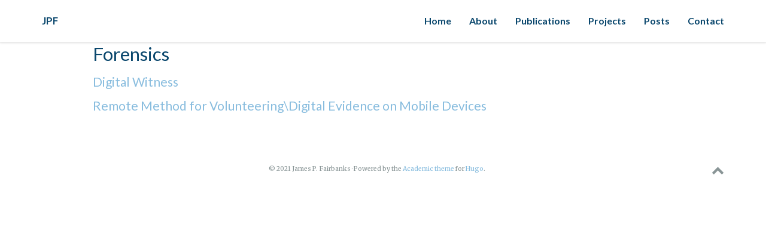

--- FILE ---
content_type: text/html
request_url: https://jpfairbanks.com/tags/forensics/
body_size: 2178
content:
<!DOCTYPE html>
<html lang="en-us">
<head>

  <meta charset="utf-8">
  <meta name="viewport" content="width=device-width, initial-scale=1">
  <meta http-equiv="X-UA-Compatible" content="IE=edge">
  <meta name="theme" content="hugo-academic">
  <meta name="generator" content="Hugo 0.54.0" />
  <meta name="author" content="James P. Fairbanks">
  <meta name="description" content="Assistant Professor">

  
  
  
    
  
  
    
    
    <link rel="stylesheet" href="//cdnjs.cloudflare.com/ajax/libs/highlight.js/9.9.0/styles/mono-blue.min.css">
    
  
  <link rel="stylesheet" href="/css/bootstrap.min.css">
  <link rel="stylesheet" href="/css/font-awesome.min.css">
  <link rel="stylesheet" href="/css/academicons.min.css">
  <link rel="stylesheet" href="//fonts.googleapis.com/css?family=Lato:400,700|Merriweather|Roboto+Mono">
  <link rel="stylesheet" href="/css/hugo-academic.css">
  
  <link rel="stylesheet" href="/css/custom.css">
  

  <link rel="alternate" href="/tags/forensics/index.xml" type="application/rss+xml" title="JPF">
  <link rel="feed" href="/tags/forensics/index.xml" type="application/rss+xml" title="JPF">

  <link rel="icon" type="image/png" href="/img/icon.png">
  <link rel="apple-touch-icon" type="image/png" href="/img/apple-touch-icon.png">

  <link rel="canonical" href="http://jpfairbanks.com/tags/forensics/">

  
<meta name="twitter:site" content="@fairbanksjp">
<meta name="twitter:creator" content="@fairbanksjp">

<meta name="twitter:title" content="JPF" />
<meta name="twitter:description" content="" /> 



  <meta property="og:title" content="Forensics" />
  <meta property="og:description" content="" />
  <meta property="og:type" content="website" />
  <meta property="og:url" content="http://jpfairbanks.com/tags/forensics/" />
  
    
  
  
    <meta property="og:updated_time" content="2018-10-22T00:00:00&#43;00:00"/>
  
  
  
  
  


  <title>Forensics | JPF</title>

</head>
<body id="top" data-spy="scroll" data-target="#navbar-main" data-offset="71">

<nav class="navbar navbar-default navbar-fixed-top" id="navbar-main">
  <div class="container">

    
    <div class="navbar-header">
      <button type="button" class="navbar-toggle collapsed" data-toggle="collapse"
              data-target=".navbar-collapse" aria-expanded="false">
        <span class="sr-only">Toggle navigation</span>
        <span class="icon-bar"></span>
        <span class="icon-bar"></span>
        <span class="icon-bar"></span>
      </button>
      <a class="navbar-brand" href="/">JPF</a>
    </div>

    
    <div class="collapse navbar-collapse">

      
      <ul class="nav navbar-nav navbar-right">
        

        

        <li class="nav-item">
          <a href="/#about">
            
            <span>Home</span>
          </a>
        </li>

        
        

        

        <li class="nav-item">
          <a href="/about">
            
            <span>About</span>
          </a>
        </li>

        
        

        

        <li class="nav-item">
          <a href="/publication/#">
            
            <span>Publications</span>
          </a>
        </li>

        
        

        

        <li class="nav-item">
          <a href="/#projects">
            
            <span>Projects</span>
          </a>
        </li>

        
        

        

        <li class="nav-item">
          <a href="/#posts">
            
            <span>Posts</span>
          </a>
        </li>

        
        

        

        <li class="nav-item">
          <a href="/#contact">
            
            <span>Contact</span>
          </a>
        </li>

        
        
      </ul>

    </div>
  </div>
</nav>




<div class="universal-wrapper">

  <h1>Forensics</h1>

  

  
  
  <div>
    <h2><a href="http://jpfairbanks.com/2018/10/22/digital-witness/">Digital Witness</a></h2>
    <div class="article-style">
      
    </div>
  </div>
  
  <div>
    <h2><a href="http://jpfairbanks.com/publication/digital_witness/">Remote Method for Volunteering\Digital Evidence on Mobile Devices</a></h2>
    <div class="article-style">
      
    </div>
  </div>
  

  


</div>
<footer class="site-footer">
  <div class="container">
    <p class="powered-by">

      &copy; 2021 James P. Fairbanks &middot; 

      Powered by the <a href="https://github.com/gcushen/hugo-academic" target="_blank">Academic
      theme</a> for <a href="http://gohugo.io" target="_blank">Hugo</a>.

      <span class="pull-right" aria-hidden="true">
        <a href="#" id="back_to_top">
          <span class="button_icon">
            <i class="fa fa-chevron-up fa-2x"></i>
          </span>
        </a>
      </span>

    </p>
  </div>
</footer>

    <script src="//cdnjs.cloudflare.com/ajax/libs/gsap/1.18.4/TweenMax.min.js"></script>
    <script src="//cdnjs.cloudflare.com/ajax/libs/gsap/latest/plugins/ScrollToPlugin.min.js"></script>
    <script src="/js/jquery-1.12.3.min.js"></script>
    <script src="/js/bootstrap.min.js"></script>
    <script src="/js/isotope.pkgd.min.js"></script>
    <script src="//cdnjs.cloudflare.com/ajax/libs/jquery.imagesloaded/4.1.1/imagesloaded.pkgd.min.js"></script>
    <script src="/js/hugo-academic.js"></script>
    

    
    <script>
        (function(i,s,o,g,r,a,m){i['GoogleAnalyticsObject']=r;i[r]=i[r]||function(){
        (i[r].q=i[r].q||[]).push(arguments)},i[r].l=1*new Date();a=s.createElement(o),
        m=s.getElementsByTagName(o)[0];a.async=1;a.src=g;m.parentNode.insertBefore(a,m)
        })(window,document,'script','https://www.google-analytics.com/analytics.js','ga');
        ga('create', 'UA-111663324-1', 'auto');
        ga('send', 'pageview');

         
        var links = document.querySelectorAll('a');
        Array.prototype.map.call(links, function(item) {
            if (item.host != document.location.host) {
                item.addEventListener('click', function() {
                    var action = item.getAttribute('data-action') || 'follow';
                    ga('send', 'event', 'outbound', action, item.href);
                });
            }
        });
    </script>
    

    
    
      
      <script src="//cdnjs.cloudflare.com/ajax/libs/highlight.js/9.9.0/highlight.min.js"></script>

      
      <script src="//cdnjs.cloudflare.com/ajax/libs/highlight.js/9.9.0/languages/julia.min.js"></script>
      
      <script src="//cdnjs.cloudflare.com/ajax/libs/highlight.js/9.9.0/languages/go.min.js"></script>
      
      <script src="//cdnjs.cloudflare.com/ajax/libs/highlight.js/9.9.0/languages/matlab.min.js"></script>
      
      <script src="//cdnjs.cloudflare.com/ajax/libs/highlight.js/9.9.0/languages/python.min.js"></script>
      

      

      <script>hljs.initHighlightingOnLoad();</script>
    

    
    

  </body>
</html>



--- FILE ---
content_type: text/css; charset=utf-8
request_url: https://cdnjs.cloudflare.com/ajax/libs/highlight.js/9.9.0/styles/mono-blue.min.css
body_size: -446
content:
.hljs{display:block;overflow-x:auto;padding:0.5em;background:#eaeef3}.hljs{color:#00193a}.hljs-keyword,.hljs-selector-tag,.hljs-title,.hljs-section,.hljs-doctag,.hljs-name,.hljs-strong{font-weight:bold}.hljs-comment{color:#738191}.hljs-string,.hljs-title,.hljs-section,.hljs-built_in,.hljs-literal,.hljs-type,.hljs-addition,.hljs-tag,.hljs-quote,.hljs-name,.hljs-selector-id,.hljs-selector-class{color:#0048ab}.hljs-meta,.hljs-subst,.hljs-symbol,.hljs-regexp,.hljs-attribute,.hljs-deletion,.hljs-variable,.hljs-template-variable,.hljs-link,.hljs-bullet{color:#4c81c9}.hljs-emphasis{font-style:italic}

--- FILE ---
content_type: text/css
request_url: https://jpfairbanks.com/css/academicons.min.css
body_size: 2681
content:
@font-face{font-family:'Academicons';src:url('../fonts/academicons.eot?v=1.5.0');src:url('../fonts/academicons.eot?v=1.5.0') format('embedded-opentype'), url('../fonts/academicons.ttf?v=1.5.0') format('truetype'), url('../fonts/academicons.woff?v=1.5.0') format('woff'), url('../fonts/academicons.svg?v=1.5.0#academicons') format('svg');font-weight:normal;font-style:normal}.ai{display:inline-block;font:normal normal normal 14px/1 Academicons;font-size:inherit;text-rendering:auto;-webkit-font-smoothing:antialiased;-moz-osx-font-smoothing:grayscale}.ai-google-scholar:before{content:"\e900"}.ai-google-scholar-square:before{content:"\e901"}.ai-researchgate:before{content:"\e902"}.ai-researchgate-square:before{content:"\e903"}.ai-mendeley:before{content:"\e904"}.ai-mendeley-square:before{content:"\e905"}.ai-orcid:before{content:"\e606"}.ai-orcid-square:before{content:"\e907"}.ai-impactstory:before{content:"\e908"}.ai-impactstory-square:before{content:"\e909"}.ai-academia:before{content:"\e910"}.ai-academia-square:before{content:"\e911"}.ai-zotero:before{content:"\e912"}.ai-zotero-square:before{content:"\e913"}.ai-figshare:before{content:"\e914"}.ai-figshare-square:before{content:"\e915"}.ai-dryad:before{content:"\e916"}.ai-dryad-square:before{content:"\e917"}.ai-arxiv:before{content:"\e918"}.ai-arxiv-square:before{content:"\e919"}.ai-scirate:before{content:"\e920"}.ai-scirate-square:before{content:"\e921"}.ai-open-access:before{content:"\e922"}.ai-open-access-square:before{content:"\e923"}.ai-lg{font-size:1.33333333em;line-height:0.75em;vertical-align:-15%}.ai-2x{font-size:2em}.ai-3x{font-size:3em}.ai-4x{font-size:4em}.ai-5x{font-size:5em}.ai-fw{width:1.28571429em;text-align:center}.ai-ul{padding-left:0;margin-left:2.14285714em;list-style-type:none}.ai-ul > li{position:relative}.ai-li{position:absolute;left:-2.14285714em;width:2.14285714em;top:0.14285714em;text-align:center}.ai-li.fa-lg{left:-1.85714286em}.ai-border{padding:.2em .25em .15em;border:solid 0.08em #eeeeee;border-radius:.1em}.ai-pull-left{float:left}.ai-pull-right{float:right}.ai.fa-pull-left{margin-right:.3em}.ai.fa-pull-right{margin-left:.3em}.fa-lg{font-size:1.33333333em;line-height:0.75em;vertical-align:-15%}.fa-2x{font-size:2em}.fa-3x{font-size:3em}.fa-4x{font-size:4em}.fa-5x{font-size:5em}.fa-fw{width:1.28571429em;text-align:center}.fa-ul{padding-left:0;margin-left:2.14285714em;list-style-type:none}.fa-ul > li{position:relative}.fa-li{position:absolute;left:-2.14285714em;width:2.14285714em;top:0.14285714em;text-align:center}.fa-li.fa-lg{left:-1.85714286em}.fa-border{padding:.2em .25em .15em;border:solid 0.08em #eeeeee;border-radius:.1em}.fa-pull-left{float:left}.fa-pull-right{float:right}.fa.fa-pull-left{margin-right:.3em}.fa.fa-pull-right{margin-left:.3em}

--- FILE ---
content_type: text/css
request_url: https://jpfairbanks.com/css/hugo-academic.css
body_size: 19787
content:
/*************************************************
 *  Hugo Academic: an academic theme for Hugo.
 *  Designed by @GeorgeCushen.
 *  https://github.com/gcushen/hugo-academic
 **************************************************/

/**************************************************
 *  James's Color Scheme
 *  Black : #252025
 *  Grey  : #A8A9AD
 *  Navy  : #0A476D
 *  Blue  : #87BCDE
 *  Green : #94ae89
 *  Pink  : #F5C4D5
 ***************************************************/


/*************************************************
 *  Core
 **************************************************/

*,
*::after,
*::before {
  box-sizing: border-box;
}

.row:after,
.row:before {
  content: " ";
  display: table;
}

html {
  font-family: 'Calibri', 'Merriweather', serif;
  font-size: 14px;
  color: rgba(0,0,0,0.5);
  line-height: 1.65;
}
@media screen and (min-width: 58em) {
  html {
    font-size: 14px;
  }
}

body {
  font-family: inherit;
  font-size: 1rem;
  line-height: inherit;
  color: inherit;
  margin-top: 71px; /* Offset body content by navbar height. */
  padding-top: 0;
  counter-reset: captions;
}
@media screen and (max-width: 1200px) { /* Match max-width of .nav-bar query. */
  body {
    margin-top: 51px; /* Offset body content by navbar height. */
  }
}

/* Body text */
p {
  margin-top: 0;
  margin-bottom: 1rem;
}

/* Lists */
ul, ol, dl {
  margin-top: 0;
  margin-bottom: 1rem;
}

/* Navigation bar text */
.navbar-default {
  font-family: 'Lato', sans-serif;
  font-weight: 400;
  line-height: 1.25;
  text-rendering: optimizeLegibility;
}

/* Headings */
h1, h2, h3, h4, h5, h6 {
  font-family: 'Lato', sans-serif;
  font-weight: 400;
  margin-bottom: .5rem;
  line-height: 1.25;
  color: #0A476D;
  text-rendering: optimizeLegibility;
}
h1 {
  font-size: 2.25rem;
}
h2 {
  margin-top: 1rem;
  font-size: 1.5rem;
}
h3 {
  font-weight: 700;
  margin-top: 1.5rem;
  font-size: 1.25rem;
}
h4, h5, h6 {
  font-weight: 700;
  margin-top: 1rem;
  font-size: 1rem;
}


a,
h3.article-title a:hover {
  /* color: #0095eb; */
  color : #87BCDE;
  text-decoration: none;
  transition: color 0.6s ease;
}

a:hover,
a:focus {
  /* color: #87BCDE; */
  color: #94AE89;
  /* color: #0A476D; */
}

img,
video {
  height: auto;
  max-width: 75%;
  display: block;
  margin: auto;
}

.img-responsive {
  /* Extend Bootstrap declaration with centering. */
  margin: 0 auto;
}

figcaption:before {
  font-weight: 700;
  text-transform: uppercase;
  content: "Figure " counter(captions) ": ";
}

figcaption {
  display: block;
  margin-top: 0.75em;
  line-height: 1.25;
  font-size: 1rem;
  margin-bottom: 1.65rem;
  font-family: 'Lato', sans-serif;
  counter-increment: captions;
}

figcaption h4 {
  display: inline-block;
  font-size: 1rem;
  font-weight: 400;
  margin: 0;
}

pre,
code {
  font-family: 'Roboto Mono', 'Courier New', 'Courier', monospace;
}

pre {
  margin: 0 0 1rem 0;
  overflow: auto;
}

/* Quotes */
blockquote {
  padding: .5rem 1rem;
  margin: .8rem 0;
  color: #7a7a7a;
  border-left: .25rem solid #e5e5e5;
}
blockquote p:last-child {
  margin-bottom: 0;
}
@media (min-width: 30em) {
  blockquote {
    padding-right: 5rem;
    padding-left: 1.25rem;
  }
}

.space-below {
  margin-bottom: 50px;
}
@media screen and (max-width: 768px) {
  .space-below {
    margin-bottom: 10px;
  }
}

.universal-wrapper {
  margin: 0 auto;
  padding-right: 15px;
  padding-left: 15px;
  width: 100%;
}
@media only screen and (min-width: 1001px) {
  .universal-wrapper {
    width: 1000px;
  }
}

/*************************************************
 *  Home Sections
 **************************************************/

@keyframes intro {
  0% {
    opacity: 0;
  }
  100% {
    opacity: 1;
  }
}

.home-section {
  background-color: rgb(255, 255, 255);
  padding: 110px 0 110px 0;
  animation: intro 0.3s both;
  animation-delay: 0.15s;
}

.home-section:first-of-type {
  padding-top: 50px;
}

.home-section:nth-of-type(even) {
  background-color: rgb(247, 247, 247);
}

@media screen and (max-width: 768px) {
  .home-section {
    padding: 60px 0 60px 0;
  }
  .home-section:first-of-type {
    padding-top: 40px;
  }
}

.section-heading h1 {
  margin: 0 0 10px 0;
}

.section-heading p {
  font-family: 'Lato', sans-serif;
  font-weight: 400;
  font-size: 1.1rem;
  color: #b2b2b2;
}

/*************************************************
 *  Biography
 **************************************************/

#profile {
  text-align: center;
  padding: 30px 10px;
  position: relative;
}

#profile .portrait {
  background-image: url('../img/portrait.jpg');
  width: 200px;
  height: 200px;
  margin: 0 auto;
  border-radius: 50%;
  background-size: cover;
  -webkit-background-size: cover;
  -moz-background-size: cover;
}

#profile .portrait-title h2 {
  font-size: 1.75em;
  font-weight: 300;
  color: #0A476D;
  margin: 20px 0 10px 0;
}

#profile .portrait-title h3 {
  font-size: 1.13em;
  font-weight: 300;
  color: rgba(0,0,0,0.4);
  margin: 0px 0 10px 0;
}

#profile ul.social-icon {
  display: inline-flex;
  flex-direction: row;
  flex-wrap: wrap;
  list-style: none;
  padding: 0;
  margin-top: 30px;
}

#profile .social-icon li {
  margin-right: 10px;
}

#profile .social-icon li:last-of-type {
  margin-right: 0;
}

#profile .social-icon li:hover {
  transform: scale(1.2)
}

.big-icon {
  font-size: 2rem;
}

ul.ul-interests li {
  font-size: 0.9rem;
}

ul.ul-edu {
  list-style: none;
}

ul.ul-edu li {
  position: relative;
  padding: 0px 15px 4px 3px;
}

ul.ul-edu li .description p {
  margin: 0;
}

ul.ul-edu li .description p.course {
  font-size: 0.9rem;
}

ul.ul-edu li .description p.institution {
  font-size: 0.75rem;
  color: rgba(0,0,0,0.6);
}

/*************************************************
 *  Sharing
 **************************************************/

.share-box {
  float: right;
}

ul.share {
  display: flex;
  flex-direction: row;
  flex-wrap: wrap;
  list-style: none;
  margin: 0;
  padding: 0;
}

ul.share li {
  display: inline-flex;
  margin-right: 5px;
}

ul.share li:last-of-type {
  margin-right: 0;
}

ul.share li .fa {
  display: block;
  width: 30px;
  height: 30px;
  line-height: 30px;
  font-size: 16px;
  text-align: center;
  transition: all 150ms ease-in-out;
  color: #fff;
}

ul.share li a {
  background-color: #b5c6ce;
  display: block;
  border-radius: 50%;
  text-decoration: none !important;
  margin: 0;
}

ul.share li:hover .fa {
  transform: scale(1.4)
}

/*************************************************
 *  Blog Articles
 **************************************************/

article {
  animation: intro 0.3s both;
  animation-delay: 0.15s;
}

.article-container {
  max-width: 760px;
  padding: 1rem 20px 0 20px;
  margin: 0 auto 0 auto;
}

.article-header {
  position: relative;
  clear: both;
}

.article-banner {
  width: 100%;
  height: auto;
}

.article-header-caption {
  position: absolute;
  bottom: 0;
  right: 0;
  margin: 0 auto;
  padding: 2px 5px;
  color: #fff;
  font-size: .7em;
  background: #000;
  text-align: right;
  z-index: 5;
  opacity: 0.65;
  border-radius: 5px 0 0 0;
}
@media (min-width: 64em) {
  .article-header-caption {
    padding: 5px 10px;
  }
}

.article-header-caption a {
  color: #fff;
  text-decoration: none;
}

.article-title {
  font-size: 1.75rem;
}

.article-title a {
    color: #0A476D;
  transition: color 0.6s ease;
}

.article-metadata {
  margin-bottom: 20px;
  line-height: 30px; /* Match share bar line height. */
  font-size: 14px;
  letter-spacing: 0.03em;
  color: #888;
}

.article-metadata a {
  color: #888;
}

.article-metadata a:hover {
  color: #0095eb;
}

.article-list-item {
  margin-bottom: 40px;
}

.article-list-item:last-child {
  margin-bottom: 0 !important;
}

.article-list-item .article-metadata {
  margin-bottom: 5px;
}

.article-metadata .article-date,
.article-metadata .article-categories,
.article-metadata .article-tags {
  margin-right: 10px;
}

.article-style img,
.article-style video {
  box-shadow: 1px 1px 0px #edefed, -1px -1px 0px #edefed, 1px -1px 0px #edefed, -1px 1px 0px #edefed;
  margin-left: auto;
  margin-right: auto;
  margin-top: 60px;
  margin-bottom: 60px;
  padding-left: 0;
  padding-right: 0;
}

.article-style figure {
  margin-top: 60px;
  margin-bottom: 60px;
}

.article-style figure img {
  margin-top: 0;
  margin-bottom: 0;
}

#comments {
  padding-top: 1rem;
}

/*************************************************
 *  Publications
 **************************************************/

.pub-icon {
  color: #03396c;
  font-size: 0.81em;
  padding-top: 6px;
}

.pub-banner {
  max-width: 100%;
  height: auto;
  margin-left: auto;
  margin-right: auto;
}

.pub .pub-title {
  margin-bottom: 5px;
}

.pub .pub-authors {
  font-style: italic;
  line-height: 30px; /* Match share bar line height. */
}

.pub .pub-row-heading {
  font-weight: bold;
}

.pub-list-item {
  margin-bottom: 40px;
}

.pub-list-item .pub-abstract {
  font-size: 1rem;
}

.pub-list-item .pub-authors {
  line-height: normal;
  font-style: normal;
  font-size: 1rem;
  color: #3170A5;
}

.pub-list-item .pub-publication {
  color: #090;
  font-size: 1rem;
}

.pub-list-item .pub-links {
  padding-top: 10px;
}

#container-publications {
  display: block;
  position: relative;
  overflow: hidden;
}

/*************************************************
 * Talks
 **************************************************/

.talk-event {
  color: #090;
  font-size: 1rem;
}

/*************************************************
 *  Projects
 **************************************************/

#projects.home-section li {
  margin-bottom: 1rem;
}

#projects.home-section li:last-of-type {
  margin-bottom: 0;
}

#projects.home-section .project-title {
  display: inline-block;
  margin-bottom: 6px;
}

#projects.home-section .project-summary {
  font-size: 0.9rem;
  margin-bottom: 0.4rem;
}

#projects.home-section .project-tags {
  font-size: 0.75rem;
  color: #9c9c9c;
}

#container-projects {
  display: block;
  position: relative;
  /*margin-top: 5rem;*/
  overflow: hidden;
}

.project-toolbar{
  margin-bottom: 2rem;
}

.project-item {
  margin-bottom: 1.5rem;
}

.isotope-item {
  z-index: 2;
}

.isotope-item:hover{
  z-index: 3;
}

/*************************************************
 *  Card component
 **************************************************/

.card {
  margin-bottom: 1.5rem;
  overflow: hidden;
  text-overflow: ellipsis;
  background: #fff;
  box-shadow: 0 2px 4px 0 rgba(0,0,0,0.2);
  transition: all 0.2s ease-out;
}

.card .card-image {
  display: block;
  position: relative;
  min-height: 100px;
}

.card h4 {
  font-size: 0.9rem;
  font-weight: 700;
  line-height: 1.5;
  text-transform: uppercase;
}

.card h4 a {
  color: #000;
  border-bottom: solid 1px transparent;
}

.card h4 a:hover {
  color: #000;
  border-bottom: solid 1px #000;
  text-decoration: none;
}

.card .card-text {
  padding: 0.75rem 1rem 0.75rem;
}

.card .card-text p {
  color: #999999;
  font-size: 0.75rem;
}

.card p:last-child {
  margin-bottom: 0;
}

.card .card-image.hover-overlay:before {
  display: block;
  position: absolute;
  left: 0;
  top: 0;
  width: 100%;
  height: 100%;
  background: #fff;
  content: " ";
  opacity: 0;
  transition: all 0.2s ease-out;
}

.card .card-image.hover-overlay:after {
  display: block;
  position: absolute;
  left: 0;
  top: 50%;
  width: 100%;
  transform: translate(0, -50%);
  opacity: 0;
  transition: all 0.2s ease-out;
  font-family: 'FontAwesome';
  content: '\f0c1';
  text-align: center;
  font-size: 3rem;
  color: #666;
}

.card:hover {
  box-shadow: 0 8px 16px 0 rgba(0,0,0,0.2);
}

.card:hover .card-image.hover-overlay:before {
  opacity: 0.8;
}

.card:hover .card-image.hover-overlay:after {
  opacity: 0.6;
}

/*************************************************
 *  Contact
 **************************************************/

#contact.home-section .fa-ul {
  margin-left: 3.14285714rem; /* Must be > `fa-2x` icon size. */
}

#contact.home-section .fa-li {
  position: absolute;
  left: -3.14285714rem; /* Negative of `#contact.home-section .fa-ul` margin. */
  width: 2rem; /* Match `fa-2x` icon size. */
  top: 0.14285714em; /* Default FA value. */
  text-align: center;
}

#contact.home-section li {
  padding-top: 0.8rem; /* Align text with bottom of `fa-2x` icon. */
  margin-bottom: 0.3rem;
}

#contact.home-section li:last-of-type {
  margin-bottom: 0;
}

/*************************************************
 *  Footer
 **************************************************/

footer {
  margin: 4rem 0 0;
  padding: 2rem 0;
  width: 100%;
}

footer p {
  font-size: 0.75rem;
  text-align: center;
}

.site-footer,
footer a#back_to_top i {
  color: #899596;
}

/*************************************************
 *  Button Primary: Color Override
 **************************************************/

.btn-primary {
  border-color: #0A476D;
  background: #0A476D;
}

.btn-primary:hover,
.btn-primary:focus,
.btn-primary:active,
.btn-primary.active,
.open > .dropdown-toggle.btn-primary {
  background: #0A476D;
}

/*************************************************
 *  Toolbar Buttons
 **************************************************/

.btn-toolbar .btn {
  font-size: 0.9rem;
  padding: 10px 14px 9px;
  border: none;
}

.btn-toolbar .btn:first-child {
  border-radius: 6px 0 0 6px;
}

.btn-toolbar .btn:last-child {
  border-radius: 0 6px 6px 0;
}

.btn-toolbar .btn.btn-primary:hover,
.btn-toolbar .btn.btn-primary:focus {
  /* background-color: rgba(0,149,235,0.6); */
    background-color: #0A476D;
}

.btn-toolbar .btn.btn-primary:active,
.btn-toolbar .btn.btn-primary.active {
  border-color: #94AE89;
  background-color: #94AE89;
}

/*************************************************
 *  Button Outlines
 **************************************************/

.btn-outline {
  background-color: transparent;
  color: inherit;
  transition: all .5s;
}

.btn-primary.btn-outline {
  color: #0A476D;
  border-color: #0A476D;
}

.btn-success.btn-outline {
  color: #5cb85c;
}

.btn-info.btn-outline {
  color: #0A476D;
}

.btn-warning.btn-outline {
  color: #f0ad4e;
}

.btn-danger.btn-outline {
  color: #d9534f;
}

.btn-primary.btn-outline:hover,
.btn-success.btn-outline:hover,
.btn-info.btn-outline:hover,
.btn-warning.btn-outline:hover,
.btn-danger.btn-outline:hover {
  color: #fff;
  border-color: #94AE89;
  background: #94AE89;
}

/*************************************************
 *  Navigation Bar
 **************************************************/

.navbar {
  min-height: 70px !important;
}

.navbar-default {
  background: #fff;
  box-shadow: 0 0.125rem 0.25rem 0 rgba(0,0,0,.11)
}

nav#navbar-main li {
  font-size: 16px;
}

.navbar-default .navbar-nav>li>a,
.navbar-default .navbar-nav>a:focus,
.navbar-default .navbar-nav>a:hover {
  white-space: nowrap;
  -webkit-transition: 0.2s ease;
  transition: 0.2s ease;
  color: #0A476D;
  font-weight: 600;
}

.navbar-default .navbar-nav>.active>a,
.navbar-default .navbar-nav>.active>a:focus,
.navbar-default .navbar-nav>.active>a:hover {
  color: #87BCDE;
  font-weight: 700;
  background-color: transparent !important; /* Override Bootstrap. */
}

.navbar-brand,
.navbar-nav li a {
  height: inherit;
  line-height: 50px;
  padding-top: 10px;
  padding-bottom: 10px;
}

.dropdown-menu > li > a {
  display: block;
  padding: 3px 20px;
  clear: both;
  font-weight: 400;
  line-height: 1.42857143;
  color: #0A476D;
  white-space: nowrap;
}

.dropdown-menu > .active > a,
.dropdown-menu > .active > a:focus,
.dropdown-menu > .active > a:hover {
  color: #fff;
  text-decoration: none;
  background-color: #87BCDE;
  outline: 0;
}

.navbar-default .navbar-brand {
  text-transform: uppercase;
  font-weight: bold;
  font-size: 1.2em;
  color: #0A476D;
}

@media screen and (max-width: 1200px) {
  .navbar {
    min-height: 50px !important;
  }

  .navbar-brand,
  .navbar-nav li a {
    height: inherit;
    line-height: 40px;
    padding-top: 5px;
    padding-bottom: 5px;
  }

  .navbar-header {
    float: none;
    min-height: inherit;
  }

  .navbar-left,
  .navbar-right {
    float: none !important;
  }

  .navbar-toggle {
    display: block;
  }

  .navbar-fixed-top {
    top: 0;
    border-width: 0 0 1px;
  }

  .navbar-collapse.collapse {
    display: none !important;
  }

  .navbar-nav {
    float: none !important;
    margin-top: 7.5px;
  }

  .navbar-nav > li {
    float: none;
  }

  .navbar-nav > li > a {
    padding-top: 10px;
    padding-bottom: 10px;
    line-height: normal;
  }

  .dropdown-menu > li > a {
    display: block;
    padding: 3px 20px;
    clear: both;
    font-weight: 400;
    line-height: 1.42857143;
    color: #0A476D;
    white-space: nowrap;
  }

  .navbar-default .navbar-nav .open .dropdown-menu {
    position: static;
    float: none;
    width: auto;
    margin-top: 0;
    background-color: transparent;
    border: 0;
    box-shadow: none;
  }

  .navbar-default .navbar-nav .open .dropdown-menu > li > a {
    padding: 5px 15px 5px 25px;
    line-height: 20px;
    color: #0A476D;
  }

  .navbar-default .navbar-nav .open .dropdown-menu > li > a:focus,
  .navbar-default .navbar-nav .open .dropdown-menu > li > a:hover {
    color: inherit;
    background-color: transparent;
  }

  .navbar-default .navbar-nav .open .dropdown-menu > .active > a,
  .navbar-default .navbar-nav .open .dropdown-menu > .active > a:focus,
  .navbar-default .navbar-nav .open .dropdown-menu > .active > a:hover {
    color: #0095eb;
    background-color: transparent;
  }

  .collapse.in {
    display: block !important;
  }
}

/*************************************************
 *  Tables
 **************************************************/

table {
  width: 100%;
  max-width: 100%;
  margin-bottom: 1rem;
  font-size: 0.93rem;
}

table > thead > tr > th,
table > tbody > tr > th,
table > tfoot > tr > th,
table > thead > tr > td,
table > tbody > tr > td,
table > tfoot > tr > td {
  padding: 8px;
  line-height: 1.43;
  vertical-align: top;
  border-top: 1px solid #ddd;
}

table > thead > tr > th {
  vertical-align: bottom;
  border-bottom: 2px solid #ddd;
}

table > caption + thead > tr:first-child > th,
table > colgroup + thead > tr:first-child > th,
table > thead:first-child > tr:first-child > th,
table > caption + thead > tr:first-child > td,
table > colgroup + thead > tr:first-child > td,
table > thead:first-child > tr:first-child > td {
  border-top: 0;
}

table > tbody + tbody {
  border-top: 2px solid #ddd;
}

table table {
  background-color: #fff;
}

/* Table Striped */
table > tbody > tr:nth-child(odd) > td,
table > tbody > tr:nth-child(odd) > th {
  background-color: #f9f9f9;
}

/* Table Hover */
table > tbody > tr:hover > td,
table > tbody > tr:hover > th {
  background-color: #e5e5e5;
}

/*************************************************
 *  Alerts
 **************************************************/

div.alert {
  border-radius: 10px;
  margin-bottom: 1rem;
}

div.alert p {
  position: relative;
  display: block;
  font-size: 1rem;
  margin-left: 2rem;
  margin-top: 0;
  margin-bottom: 0;
}

div.alert p:first-child::before {
  position: absolute;
  top: -0.5rem;
  left: -2rem;
  font-family: 'FontAwesome';
  font-size: 1.5rem;
  color: #fff;
  content: '\f05a';
  width: 1.5rem;
  text-align: center;
}

div.alert-warning p:first-child::before {
  content: '\f071';
}

div.alert a {
  color: rgba(255,255,255,0.9);
  text-decoration: none;
  border-bottom: solid 1px #e4e4e4;
  transition: color 0.2s ease-in-out, border-color 0.2s ease-in-out;
}

div.alert a:hover {
  border-bottom-color: transparent;
  color: rgba(255,255,255,0.5) !important;
}

.alert-note {
  color: #fff;
  background-color: #03A9F4; /* Material LightBlue500 */
  border-color: #bce8f1;
}

.alert-warning {
  color: #fff;
  background-color: #f44336; /* Material Red500 */
  border-color: #ebccd1;
}


--- FILE ---
content_type: text/css
request_url: https://jpfairbanks.com/css/custom.css
body_size: 82
content:
.article-banner {
    width: 80%;
    max-width: 760px;
    height: auto;
}

pre,
code {
  font-family: 'Roboto Mono', 'Courier New', 'Courier', monospace;
  color: #87BCDE;
}


--- FILE ---
content_type: text/javascript
request_url: https://jpfairbanks.com/js/hugo-academic.js
body_size: 6763
content:
/*************************************************
 *  Academic: the personal website framework for Hugo.
 *  https://github.com/gcushen/hugo-academic
 **************************************************/

(function($){

  /* ---------------------------------------------------------------------------
   * Responsive scrolling for URL hashes.
   * --------------------------------------------------------------------------- */

  // Dynamically get responsive navigation bar offset.
  let $navbar = $('.navbar-header');
  let navbar_offset = $navbar.innerHeight();

  /**
   * Responsive hash scrolling.
   * Check for a URL hash as an anchor.
   * If it exists on current page, scroll to it responsively.
   * If `target` argument omitted (e.g. after event), assume it's the window's hash.
   */
  function scrollToAnchor(target) {
    // If `target` is undefined or HashChangeEvent object, set it to window's hash.
    target = (typeof target === 'undefined' || typeof target === 'object') ? window.location.hash : target;
    // Escape colons from IDs, such as those found in Markdown footnote links.
    target = target.replace(/:/g, '\\:');

    // If target element exists, scroll to it taking into account fixed navigation bar offset.
    if($(target).length) {
      $('body').addClass('scrolling');
      $('html, body').animate({
        scrollTop: $(target).offset().top - navbar_offset
      }, 600, function () {
        $('body').removeClass('scrolling');
      });
    }
  }

  // Make Scrollspy responsive.
  function fixScrollspy() {
    let $body = $('body');
    let data = $body.data('bs.scrollspy');
    if (data) {
      data.options.offset = navbar_offset;
      $body.data('bs.scrollspy', data);
      $body.scrollspy('refresh');
    }
  }

  // Check for hash change event and fix responsive offset for hash links (e.g. Markdown footnotes).
  window.addEventListener("hashchange", scrollToAnchor);

  /* ---------------------------------------------------------------------------
   * Add smooth scrolling to all links inside the main navbar.
   * --------------------------------------------------------------------------- */

  $('#navbar-main li.nav-item a').on('click', function(event) {
    // Store requested URL hash.
    let hash = this.hash;

    // If we are on the homepage and the navigation bar link is to a homepage section.
    if ( hash && $(hash).length && ($("#homepage").length > 0)) {
      // Prevent default click behavior.
      event.preventDefault();

      // Use jQuery's animate() method for smooth page scrolling.
      // The numerical parameter specifies the time (ms) taken to scroll to the specified hash.
      $('html, body').animate({
        scrollTop: $(hash).offset().top - navbar_offset
      }, 800);
    }
  });

  /* ---------------------------------------------------------------------------
   * Smooth scrolling for Back To Top link.
   * --------------------------------------------------------------------------- */

  $('#back_to_top').on('click', function(event) {
    event.preventDefault();
    $('html, body').animate({
      'scrollTop': 0
    }, 800, function() {
      window.location.hash = "";
    });
  });

  /* ---------------------------------------------------------------------------
   * Hide mobile collapsable menu on clicking a link.
   * --------------------------------------------------------------------------- */

  $(document).on('click', '.navbar-collapse.in', function(e) {
    if ( $(e.target).is('a') && $(e.target).attr('class') != 'dropdown-toggle' ) {
      $(this).collapse('hide');
    }
  });

  /* ---------------------------------------------------------------------------
   * Filter projects.
   * --------------------------------------------------------------------------- */

  let $grid_projects = $('#container-projects');
  $grid_projects.imagesLoaded(function () {
    // Initialize Isotope after all images have loaded.
    $grid_projects.isotope({
      itemSelector: '.isotope-item',
      layoutMode: 'masonry'
    });

    // Filter items when filter link is clicked.
    $('#filters a').click(function () {
      let selector = $(this).attr('data-filter');
      $grid_projects.isotope({filter: selector});
      $(this).removeClass('active').addClass('active').siblings().removeClass('active all');
      return false;
    });
  });

  /* ---------------------------------------------------------------------------
   * Filter publications.
   * --------------------------------------------------------------------------- */

  let $grid_pubs = $('#container-publications');
  $grid_pubs.isotope({
    itemSelector: '.isotope-item',
    percentPosition: true,
    masonry: {
      // Use Bootstrap compatible grid layout.
      columnWidth: '.grid-sizer'
    }
  });

  // Bind publication filter on dropdown change.
  $('.pub-filters-select').on('change', function() {
    // Get filter value from option value.
    let filterValue = this.value;
    // Apply filter to Isotope.
    $grid_pubs.isotope({ filter: filterValue });

    // Set hash URL to current filter.
    let url = $(this).val();
    if (url.substr(0, 9) == '.pubtype-') {
      window.location.hash = url.substr(9);
    } else {
      window.location.hash = '';
    }
  });

  // Filter publications according to hash in URL.
  function filter_publications() {
    let urlHash = window.location.hash.replace('#','');
    let filterValue = '*';

    // Check if hash is numeric.
    if (urlHash != '' && !isNaN(urlHash)) {
      filterValue = '.pubtype-' + urlHash;
    }

    $('.pub-filters-select').val(filterValue);
    $grid_pubs.isotope({ filter: filterValue });
  }

  /* ---------------------------------------------------------------------------
   * On window load.
   * --------------------------------------------------------------------------- */

  $(window).on('load', function() {

    if (window.location.hash) {
      // When accessing homepage from another page and `#top` hash is set, show top of page (no hash).
      if (window.location.hash == "#top") {
        window.location.hash = ""
      } else {
        // If URL contains a hash, scroll to target ID taking into account responsive offset.
        scrollToAnchor();
      }
    }

    // Initialize Scrollspy.
    let $body = $('body');
    $body.scrollspy({offset: navbar_offset });

    // Call `fixScrollspy` when window is resized.
    let resizeTimer;
    $(window).resize(function() {
      clearTimeout(resizeTimer);
      resizeTimer = setTimeout(fixScrollspy, 200);
    });

    // Enable publication filter for publication index page.
    if ($('.pub-filters-select')) {
      filter_publications();
      // Useful for changing hash manually (e.g. in development):
      // window.addEventListener('hashchange', filter_publications, false);
    }

  });

})(jQuery);


--- FILE ---
content_type: text/plain
request_url: https://www.google-analytics.com/j/collect?v=1&_v=j102&a=509034554&t=pageview&_s=1&dl=https%3A%2F%2Fjpfairbanks.com%2Ftags%2Fforensics%2F&ul=en-us%40posix&dt=Forensics%20%7C%20JPF&sr=1280x720&vp=1280x720&_u=IEBAAEABAAAAACAAI~&jid=981454043&gjid=786789141&cid=1116094166.1765247736&tid=UA-111663324-1&_gid=1103388605.1765247736&_r=1&_slc=1&z=1020614936
body_size: -450
content:
2,cG-40QP365E33